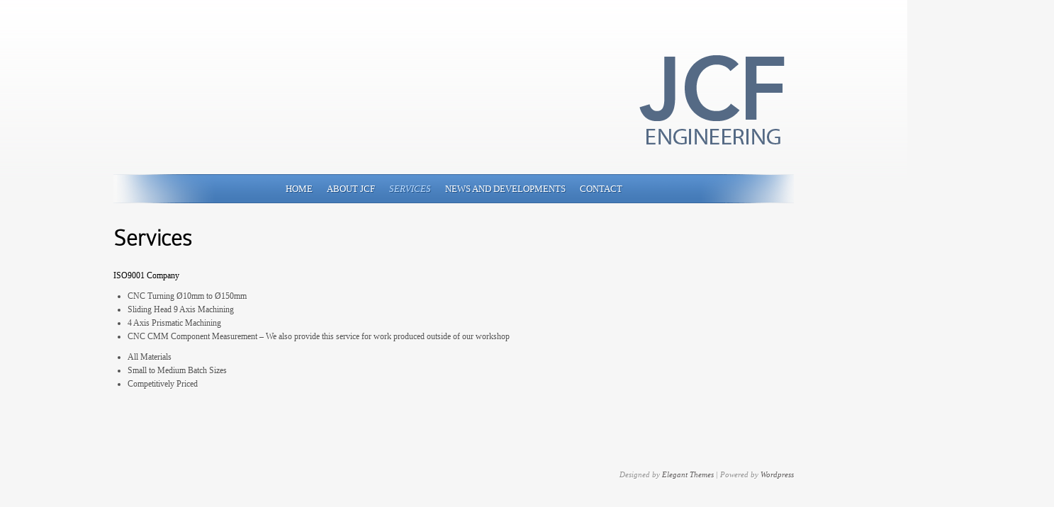

--- FILE ---
content_type: text/css
request_url: https://jcfengineering.co.uk/wp-content/themes/SimplePress/style-Blue.css
body_size: 878
content:
.banner span { background-image: url(images/blue/slider-readmore-left.png); }
.banner span a { background-image: url(images/blue/slider-readmore-right.png); color: #fff; text-shadow: 1px 1px 0px #1e4777; }
#navwrap { background-image: url(images/blue/nav-bg.png); }
.nav_top { background-image: url(images/blue/nav-top.png); }
.nav_bottom { background-image: url(images/blue/nav-bottom.png); }
.nav li ul { background-image: url(images/blue/dropdown-bg.png); background-color: #457bb8;  border-left: 1px solid #36669d; border-right: 1px solid #36669d; border-bottom: 1px solid #36669d; }
.nav li.current_page_item a, .nav li.current-menu-item a, .nav li.current-category-ancestor a, .nav li.current_page_ancestor a, .nav li.current-post-parent a { color: #bbdbff;}
.nav li a { color: #fff; text-shadow: 1px 1px 0px #235286;  }
.nav li ul li ul { border-top: 1px solid #36669d; }